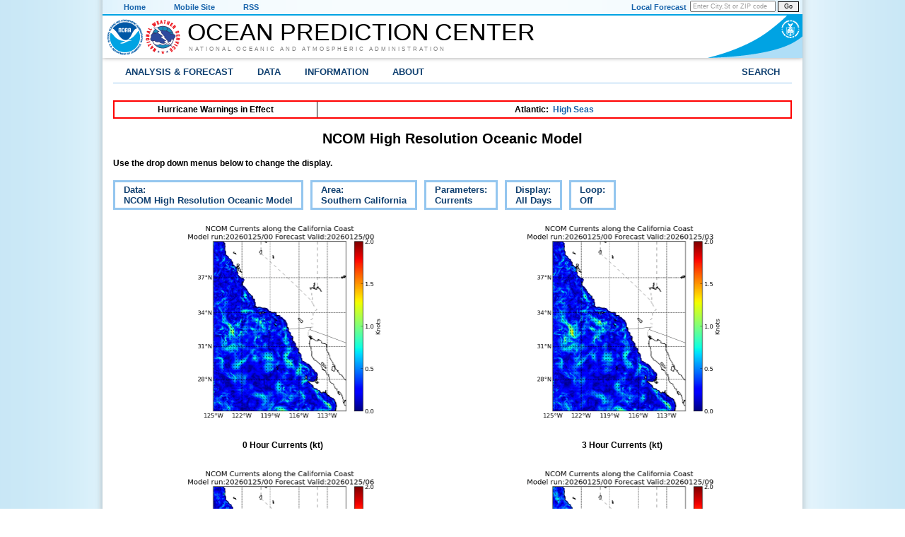

--- FILE ---
content_type: text/html; charset=UTF-8
request_url: https://ocean.weather.gov/Loops/ocean_guidance.php?model=NCOM&area=Socal&plot=currents&day=99&loop=0
body_size: 6570
content:
<!DOCTYPE HTML>
<html lang="en">
  <head>

    <title>NCOM High Resolution Oceanic Model</title><meta http-equiv="Content-Type" content="text/html;charset=utf-8"><link href="/templates/css/opc.css" rel="stylesheet" type="text/css"><link href="/templates/css/images/favicon.ico" rel="icon" type="image/ico"><!-- Google tag (gtag.js) -->
<script async src="https://www.googletagmanager.com/gtag/js?id=G-Z16Z5313DW"></script>
<script>
  window.dataLayer = window.dataLayer || [];
  function gtag(){dataLayer.push(arguments);}
  gtag('js', new Date());

  gtag('config', 'G-Z16Z5313DW');
</script>
<script src="//dap.digitalgov.gov/Universal-Federated-Analytics-Min.js?agency=DOC&amp;subagency=NOAA" id="_fed_an_ua_tag"></script></head><!-- [html-validate-disable close-order] -->
<!-- [html-validate-disable close-order] -->
  <body>

  <div class="body-div-main">
<!-- link to id="contents", but that isn't used anywhere. Comment out.
  <div class="skipheader">
     /</!/-/-<a href="#contents"><img height="1" alt="Skip Navigation Links" src="/templates/css/images/skipgraphic.gif" width="1" ></a>/-/-/>
     <a href="#contents"></a>
  </div>
-->
<!-- Top Menu Navigation Section -->
    <div class="altformatcenter">
      <div class="altformatcontent">
        <div class="altformat">
          <div class="format-type">
            <a href="/index.php">Home</a>
          </div>
          <div class="format-type">
            <a href="/mobile">Mobile Site</a>
          </div>
          <div class="format-type">
            <a href="/aboutrss.php">RSS</a>
          </div>
          <div class="local-forecast">
            <form class="local-forecast-form" name="getForecast" id="getForecast" action="https://forecast.weather.gov/zipcity.php" method="get">
              <input id="inputstring" name="inputstring" type="text" size="8" value="Enter City,St or ZIP code" onclick="this.value=''">
            </form>
            <button name="btnSearch" id="btnSearch" form="getForecast" type="submit">Go</button>
          </div>
          <div class="forecast-description">
            <a href="https://www.weather.gov">Local Forecast</a>
          </div>
        </div>
      </div>
    </div>

    <!-- Header Section -->
    <div class="header">
      <div class="header-content">
        <a href="https://www.noaa.gov/" class="header-noaa-icon"><img src="/templates/css/images/header-noaa.png" alt="NOAA"></a>
        <a href="https://www.weather.gov" class="header-nws-icon"><img src="/templates/css/images/header-nws.png" alt="NOAA"></a>
        <a href="https://www.commerce.gov/" class="header-doc"><img src="/templates/css/images/header_doc.png" alt="United States Department of Commerce"></a>
        <div class="header-center-text"><a class="header-center-text" href="/index.php">Ocean Prediction Center</a></div>
        <div class="header-noaa-text"><a class="header-noaa-text" href="https://www.noaa.gov/">National Oceanic and Atmospheric Administration</a></div>
      </div>
    </div>
    <div class="header-shadow"><div class="header-shadow-content"></div></div>

    <div class="center">
      <div class="content">

<!-- Top Menu Content -->
        <div class="topnav">
          <ul id="topnav">

    <!-- Marine -->
            <li>
              <div  onclick="returnTrue" class="section-link">
                Analysis &amp; Forecast
                <!--<a href="/index.php">Analysis &amp; Forecast</a>-->
              </div>
               <div class="drop">
                <ul>
                  <li>Weather
                    <ul>
                      <li><a href="/AK_tab.php">Alaska/Arctic Products</a></li>
                      <li><a href="/Atl_tab.php">Atlantic Products</a></li>
                      <li><a href="/Pac_tab.php">Pacific Products</a></li>
                      <li><a href="/shtml/briefing.php">Briefing Pages</a></li>
                      <li><a href="/digital_forecasts.php">Digital Forecast Data</a></li>
                      <li><a href="/Loops/">Graphical Product Loops</a></li>
                      <li><a href="/marine_areas.php">Other NWS Marine Forecasts</a></li>
                      <li><a href="https://wwmiws.wmo.int/">Multinational Text Products</a></li>
                      <li><a href="/storm.php">Special Support</a></li>
                      <li><a href="/unified_analysis.php">Unified Surface Analysis</a></li>
                    </ul>
                  </li>
                  <li>Ocean
                    <ul>
                      <li><a href="/OceanProd.php">Ocean Products</a></li>
                    </ul>
                  </li>
                  <li>Ice &amp; Icebergs
                    <ul>
                      <li><a href="https://usicecenter.gov/Products">U.S. NIC Ice Products</a></li>
                      <li><a href="https://www.navcen.uscg.gov/?pageName=iipCharts&amp;Current">NAIS Iceberg Analysis</a></li>
                    </ul>
                  </li>
                  <li>Other Hazards
                    <ul>
                      <li><a href="/volcano/">Volcanic Ash Information</a></li>
                    </ul>
                  </li>
                </ul>
              </div>
            </li>

    <!-- Data Products -->
            <li>
              <div  onclick="returnTrue" class="section-link">
                <!--<a href="/data.php">Data</a>-->
                Data
              </div>
              <div class="drop">
                <ul>
                  <li>Digital Forecasts
                    <ul>
                      <li><a href="/digital_forecasts.php">Digital Forecast Data</a></li>
                    </ul>
                  </li>
                  <li>Electronic Marine Charting (ECDIS)
                    <ul>
                      <li><a href="/S-41X/index.php">Adding Weather to ECDIS: The S-41X Standard</a></li>
                    </ul>
                  </li>
                  <li>Environmental
                    <ul>
                      <li><a href="/Loops/SeaNettles/index.php">Sea Nettles (jellyfish)</a></li>
                    </ul>
                  </li>
                  <li>Freezing Spray
                    <ul>
                      <li><a href="/freezingSpray/">Freezing Spray Guidance</a></li>
                    </ul>
                  </li>
                  <li>GIS
                    <ul>
                      <li><a href="https://viewer.weather.noaa.gov/marine">NWS GIS Viewer</a></li>
                      <li><a href="/gis/index.php">OPC GIS Data</a></li>
                    </ul>
                  </li>
                  <li>Observations
                    <ul>
                      <li><a href="/sst/newSST/GOES_SST.php">GOES SST Imagery</a></li>
                      <li ><a href="/gridded_wind_vectors.php">Gridded ASCAT Scatterometer Winds</a></li>
                      <li><a href="/lightning/index.php?loop=Off">Lightning Strike Density</a></li>
                      <li><a href="/shtml/satellite_imagery.php">Satellite Imagery</a></li>
                    </ul>
                  </li>
                  <li>Ocean
                    <ul>
                     <li><a href="/Current_fcasts.php">Global Ocean Model Currents</a></li>
                     <li><a href="/SST_fcasts.php">Global Ocean Model Sea Surface Temperatures</a></li>
                     <li><a href="/gulf_stream_text.php">Gulf Stream ASCII Data</a></li>
                    </ul>
                  </li>
                  <li>Past Weather
                    <ul>
                      <li><a href="/climo/monthly.php">Hurricane Force Low Climatology</a></li>
                      <li><a href="/past_products.php">Product Archives</a></li>
                    </ul>
                  </li>
                  <li>Probabilistic Guidance
                    <ul>
                      <li><a href="/prob_guidance.php?model=gwes">Wave Height_Probabilities</a></li>
                      <li><a href="/windprob.php">Wind Speed_Probabilities</a></li>
                      <li><a href="/week2/">Week-2 Marine Hazards Outlook</a></li>
                    </ul>
                  </li>
                </ul>
              </div>
            </li>

    <!-- Information -->
            <li>
              <div  onclick="returnTrue" class="section-link">
                <!--<a href="/opc_overview.php">Information</a>-->
                Information
              </div>
              <div class="drop">
                <ul>
                  <li>Product Information
                    <ul>
                      <li><a href="/basemaps/A_basemap.php">Base Maps - Atlantic</a></li>
                      <li><a href="/basemaps/P_basemap.php">Base Maps - Pacific</a></li>
                      <li><a href="/marine_weather_sites.php">Marine Weather Sites</a></li>
                      <li><a href="/product_guides.php">Product Guides</a></li>
                      <li><a href="/quality_control.php">Quality Control</a></li>
                      <li><a href="/user_training.php">User Training</a></li>
                    </ul>
                  </li>
                  <li>Receiving Products
                    <ul>
                      <li><a href="/digital_forecasts.php">Digital Forecast Data</a></li>
                      <li><a href="/ftpmail.php">FTPMail: Products via Email</a></li>
                      <li><a href="/mobile">Mobile Web Products</a></li>
                      <li><a href="/fax_schedules.php">Radiofax Schedules</a></li>
                      <li><a href="https://www.weather.gov/marine/forecast">Text Broadcast Schedules</a></li>
                    </ul>
                  </li>
                </ul>
              </div>
            </li>

    <!-- About OPC -->
            <li>
              <div  onclick="returnTrue" class="section-link">
                About
              </div>
              <div class="drop">
                <ul>
                  <li>About OPC
                    <ul>
                      <li><a href="https://storymaps.arcgis.com/stories/5a69e5ff7fe140399dde71bf0384000e">About Us - A Story Map Overview of OPC</a></li>
                      <li><a href="/Accomplishments.php">Accomplishments</a></li>
                      <li><a href="/contact/index.php">Contact OPC</a></li>
                      <li><a href="/opc_overview.php">General Overview</a></li>
                      <li><a href="/OPC_Flyer.pdf">Informational Flyer (pdf)</a></li>
                      <li><a href="/OPC_Pamphlet.pdf">Informational Pamphlet (pdf)</a></li>
                      <li><a href="/publications.php">Publications</a></li>
                      <li><a href="/OPC_Tour/index.php">Virtual Tour</a></li>
                    </ul>
                  </li>
                  <li>Social Media
                    <ul>
                      <li><a href="https://www.facebook.com/NWSOPC">Facebook</a></li>
                      <li><a href="https://x.com/NWSOPC">X</a></li>
                    </ul>
                  </li>
                </ul>
              </div>
            </li>

    <!-- Gov Search -->
            <li class="right-menu">
              <div onclick="returnTrue" class="section-link">
                Search
                <!--<a href="https://www.weather.gov/search">Search</a>-->
              </div>
              <div class="dropsearch">
                <div class="site-search">
                  <form id="usa-gov-search" method="get" action="https://search.usa.gov/search" class="no-top-bottom-margin">
                    <input type="hidden" name="v:project" value="firstgov">
                    <label for="query">Search For</label>
                    <input type="text" name="query" id="query" size="12">
                    <p>
                      <input type="radio" name="affiliate" checked value="nws.noaa.gov" id="nws">
                      <label for="nws" class="search-scope">NWS</label>
                      <input type="radio" name="affiliate" value="noaa.gov" id="noaa">
                      <label for="noaa" class="search-scope">All NOAA</label>
                    </p>
                  </form>
                  </div>
                  <div class="site-search-button">
                  <button form="usa-gov-search" type="submit">Go</button>
                </div>
              </div>
            </li>

          </ul><!-- End of top nav ul -->
        </div><!-- End of topnav content div -->

        <!-- This notice appears on all pages via the include file -->
<!-- Include any scripts here. 

        <script src="https://www.weather.gov/source/nws/govshutdown.js" defer></script>

-->
<!--
	<table class="table-notice">
        <tbody>
        <tr><td>
         <div class="reg"><b>
Include text here                
         </b>
        </div>
        </td></tr>
        </table>
        <br><br>
-->

 

<!-- Warning Table -->
<br>

<table class="fax_table" style="width:100%; border:2px solid red; text-align: center; font-weight:bold;">
<tr><td style="width:30%">Hurricane Warnings in Effect<br></td><td>Atlantic:&nbsp; <a href="/shtml/NFDHSFAT1.php">High Seas</a></td></tr>
</table>

<h2 style="width: 100%; text-align: center;">NCOM High Resolution Oceanic Model</h2>


<!-- NOTE: Code changes for the JSANI settings below this line should not be needed -->
<script type="text/javascript" src="/common/jquery.min.js"></script>
<script type="text/javascript" src="/common/jsani2/jquery-ui.min.js"></script>
<link type="text/css" href="/common/jsani2/jquery-ui.min.css" rel="stylesheet">

<!-- for progress bar -->
<link rel="stylesheet" type="text/css" href="/common/jsani2/lib/jquery-ui-1.11.2/jquery-ui.theme.min.css">

<script type="text/javascript" src="/common/jsani2/jquery.jsani.min.js"></script>
<link href="/common/jsani2/jquery.jsani.min.css" rel="stylesheet" type="text/css">

<script type="text/javascript">
  $(document).ready(function () {
    var animation_1 = $("#animation_1").jsani({
      //baseDir: './images',

      //imageSrcs: ['image0.jpg', 'image1.jpg', 'image2.jpg'],
      imageSrcs: ['NCOM/currents/Ncomcurrents_Socal_f000.png','NCOM/currents/Ncomcurrents_Socal_f003.png','NCOM/currents/Ncomcurrents_Socal_f006.png','NCOM/currents/Ncomcurrents_Socal_f009.png','NCOM/currents/Ncomcurrents_Socal_f012.png','NCOM/currents/Ncomcurrents_Socal_f015.png','NCOM/currents/Ncomcurrents_Socal_f018.png','NCOM/currents/Ncomcurrents_Socal_f021.png','NCOM/currents/Ncomcurrents_Socal_f024.png','NCOM/currents/Ncomcurrents_Socal_f027.png','NCOM/currents/Ncomcurrents_Socal_f030.png','NCOM/currents/Ncomcurrents_Socal_f033.png','NCOM/currents/Ncomcurrents_Socal_f036.png','NCOM/currents/Ncomcurrents_Socal_f039.png','NCOM/currents/Ncomcurrents_Socal_f042.png','NCOM/currents/Ncomcurrents_Socal_f045.png','NCOM/currents/Ncomcurrents_Socal_f048.png','NCOM/currents/Ncomcurrents_Socal_f051.png','NCOM/currents/Ncomcurrents_Socal_f054.png','NCOM/currents/Ncomcurrents_Socal_f057.png','NCOM/currents/Ncomcurrents_Socal_f060.png','NCOM/currents/Ncomcurrents_Socal_f063.png','NCOM/currents/Ncomcurrents_Socal_f066.png','NCOM/currents/Ncomcurrents_Socal_f069.png','NCOM/currents/Ncomcurrents_Socal_f072.png','NCOM/currents/Ncomcurrents_Socal_f075.png','NCOM/currents/Ncomcurrents_Socal_f078.png','NCOM/currents/Ncomcurrents_Socal_f081.png','NCOM/currents/Ncomcurrents_Socal_f084.png','NCOM/currents/Ncomcurrents_Socal_f087.png','NCOM/currents/Ncomcurrents_Socal_f090.png','NCOM/currents/Ncomcurrents_Socal_f093.png','NCOM/currents/Ncomcurrents_Socal_f096.png'],

      //aniWidth: 500,
      //aniHeight: 500,
      aniWidth: 625,
aniHeight: 630,

      initdwell: 200,
      controls: ['firstframe', 'previous', 'stopplay', 'next', 'lastframe', 'slow', 'fast', 'zoom'],
      last_frame_pause: 8,
      first_frame_pause: 3,
      //frame_pause: '0:5, 3:6'
    });
  });
</script>

<!--Start of individual page content-->
<!-- PHP routine to dynamically create images or loop animation -->
<p class="std">Use the drop down menus below to change the display.</p><div class="loopnav">
<ul id="loopnav">
<li onClick="returnTrue">Data:<br>NCOM High Resolution Oceanic Model
    <div class="drop wide">
<ul>
      <li><a href="https://ocean.weather.gov/Loops/ocean_guidance.php?model=GOES&amp;area=Socal&amp;plot=currents&amp;day=99&amp;loop=0">GOES Satellite-Derived Sea Surface Temperatures</a></li>
      <li><a href="https://ocean.weather.gov/Loops/ocean_guidance.php?model=Global_RTOFS&amp;area=Socal&amp;plot=currents&amp;day=99&amp;loop=0">Global RTOFS High Resolution Oceanic Model</a></li>
      <li>NCOM High Resolution Oceanic Model</li>
    </ul>
    </div>
  </li>
<li onClick="returnTrue">Area:<br>Southern California
    <div class="drop">
<ul>
      <li>Southern California</li>
      <li><a href="https://ocean.weather.gov/Loops/ocean_guidance.php?model=NCOM&amp;area=UseastNE&amp;plot=currents&amp;day=99&amp;loop=0">Mid-Atlantic</a></li>
      <li><a href="https://ocean.weather.gov/Loops/ocean_guidance.php?model=NCOM&amp;area=UseastMid&amp;plot=currents&amp;day=99&amp;loop=0">Southeast</a></li>
      <li><a href="https://ocean.weather.gov/Loops/ocean_guidance.php?model=NCOM&amp;area=UseastSouth&amp;plot=currents&amp;day=99&amp;loop=0">Atlantic Florida and Bahamas</a></li>
      <li><a href="https://ocean.weather.gov/Loops/ocean_guidance.php?model=NCOM&amp;area=Useast&amp;plot=currents&amp;day=99&amp;loop=0">Gulf Stream</a></li>
      <li><a href="https://ocean.weather.gov/Loops/ocean_guidance.php?model=NCOM&amp;area=GAmrHR&amp;plot=currents&amp;day=99&amp;loop=0">Gulf of America</a></li>
      <li><a href="https://ocean.weather.gov/Loops/ocean_guidance.php?model=NCOM&amp;area=Haw&amp;plot=currents&amp;day=99&amp;loop=0">Hawaii</a></li>
    </ul>
    </div>
  </li>
<li onClick="returnTrue">Parameters:<br>Currents
    <div class="drop">
<ul>
      <li><a href="https://ocean.weather.gov/Loops/ocean_guidance.php?model=NCOM&amp;area=Socal&amp;plot=sst&amp;day=99&amp;loop=0">Sea Surface Temperature</a></li>
      <li>Currents</li>
    </ul>
    </div>
  </li>
  <li onClick="returnTrue">Display:<br>All Days
    <div class="drop wide">
<ul>
      <li>All Days: Hours 0 to 96</li>
      <li><a href="https://ocean.weather.gov/Loops/ocean_guidance.php?model=NCOM&amp;area=Socal&amp;plot=currents&amp;day=1&amp;loop=0">Day 1: Hours 0 to 21</a></li>
      <li><a href="https://ocean.weather.gov/Loops/ocean_guidance.php?model=NCOM&amp;area=Socal&amp;plot=currents&amp;day=2&amp;loop=0">Day 2: Hours 24 to 45</a></li>
      <li><a href="https://ocean.weather.gov/Loops/ocean_guidance.php?model=NCOM&amp;area=Socal&amp;plot=currents&amp;day=3&amp;loop=0">Day 3: Hours 48 to 69</a></li>
      <li><a href="https://ocean.weather.gov/Loops/ocean_guidance.php?model=NCOM&amp;area=Socal&amp;plot=currents&amp;day=4&amp;loop=0">Day 4: Hours 72 to 93</a></li>
      <li><a href="https://ocean.weather.gov/Loops/ocean_guidance.php?model=NCOM&amp;area=Socal&amp;plot=currents&amp;day=5&amp;loop=0">Day 5: Hours 96 to 96</a></li>
    </ul>
    </div>
  </li>
  <li onClick="returnTrue">Loop:<br>Off
    <div class="drop narrow">
<ul>
      <li><a href="https://ocean.weather.gov/Loops/ocean_guidance.php?model=NCOM&amp;area=Socal&amp;plot=currents&amp;day=99&amp;loop=1">On</a></li>
      <li>Off</li>
    </ul>
    </div>
  </li>
</ul>
</div><br><br><table class="center table0 std" style="text-align: center;">
<tbody>
<tr>
 <td><a href="NCOM/currents/Ncomcurrents_Socal_f000.png"><img src="NCOM/currents/Ncomcurrents_Socal_f000.png" width="312.5" alt="NCOM 0 Hour Currents image (kt)"></a></td>
 <td><a href="NCOM/currents/Ncomcurrents_Socal_f003.png"><img src="NCOM/currents/Ncomcurrents_Socal_f003.png" width="312.5" alt="NCOM 3 Hour Currents image (kt)"></a></td>
</tr>
<tr>
 <td><b>0 Hour Currents (kt)<br><br></b></td>
 <td><b>3 Hour Currents (kt)<br><br></b></td>
</tr>
<tr>
 <td><a href="NCOM/currents/Ncomcurrents_Socal_f006.png"><img src="NCOM/currents/Ncomcurrents_Socal_f006.png" width="312.5" alt="NCOM 6 Hour Currents image (kt)"></a></td>
 <td><a href="NCOM/currents/Ncomcurrents_Socal_f009.png"><img src="NCOM/currents/Ncomcurrents_Socal_f009.png" width="312.5" alt="NCOM 9 Hour Currents image (kt)"></a></td>
</tr>
<tr>
 <td><b>6 Hour Currents (kt)<br><br></b></td>
 <td><b>9 Hour Currents (kt)<br><br></b></td>
</tr>
<tr>
 <td><a href="NCOM/currents/Ncomcurrents_Socal_f012.png"><img src="NCOM/currents/Ncomcurrents_Socal_f012.png" width="312.5" alt="NCOM 12 Hour Currents image (kt)"></a></td>
 <td><a href="NCOM/currents/Ncomcurrents_Socal_f015.png"><img src="NCOM/currents/Ncomcurrents_Socal_f015.png" width="312.5" alt="NCOM 15 Hour Currents image (kt)"></a></td>
</tr>
<tr>
 <td><b>12 Hour Currents (kt)<br><br></b></td>
 <td><b>15 Hour Currents (kt)<br><br></b></td>
</tr>
<tr>
 <td><a href="NCOM/currents/Ncomcurrents_Socal_f018.png"><img src="NCOM/currents/Ncomcurrents_Socal_f018.png" width="312.5" alt="NCOM 18 Hour Currents image (kt)"></a></td>
 <td><a href="NCOM/currents/Ncomcurrents_Socal_f021.png"><img src="NCOM/currents/Ncomcurrents_Socal_f021.png" width="312.5" alt="NCOM 21 Hour Currents image (kt)"></a></td>
</tr>
<tr>
 <td><b>18 Hour Currents (kt)<br><br></b></td>
 <td><b>21 Hour Currents (kt)<br><br></b></td>
</tr>
<tr>
 <td><a href="NCOM/currents/Ncomcurrents_Socal_f024.png"><img src="NCOM/currents/Ncomcurrents_Socal_f024.png" width="312.5" alt="NCOM 24 Hour Currents image (kt)"></a></td>
 <td><a href="NCOM/currents/Ncomcurrents_Socal_f027.png"><img src="NCOM/currents/Ncomcurrents_Socal_f027.png" width="312.5" alt="NCOM 27 Hour Currents image (kt)"></a></td>
</tr>
<tr>
 <td><b>24 Hour Currents (kt)<br><br></b></td>
 <td><b>27 Hour Currents (kt)<br><br></b></td>
</tr>
<tr>
 <td><a href="NCOM/currents/Ncomcurrents_Socal_f030.png"><img src="NCOM/currents/Ncomcurrents_Socal_f030.png" width="312.5" alt="NCOM 30 Hour Currents image (kt)"></a></td>
 <td><a href="NCOM/currents/Ncomcurrents_Socal_f033.png"><img src="NCOM/currents/Ncomcurrents_Socal_f033.png" width="312.5" alt="NCOM 33 Hour Currents image (kt)"></a></td>
</tr>
<tr>
 <td><b>30 Hour Currents (kt)<br><br></b></td>
 <td><b>33 Hour Currents (kt)<br><br></b></td>
</tr>
<tr>
 <td><a href="NCOM/currents/Ncomcurrents_Socal_f036.png"><img src="NCOM/currents/Ncomcurrents_Socal_f036.png" width="312.5" alt="NCOM 36 Hour Currents image (kt)"></a></td>
 <td><a href="NCOM/currents/Ncomcurrents_Socal_f039.png"><img src="NCOM/currents/Ncomcurrents_Socal_f039.png" width="312.5" alt="NCOM 39 Hour Currents image (kt)"></a></td>
</tr>
<tr>
 <td><b>36 Hour Currents (kt)<br><br></b></td>
 <td><b>39 Hour Currents (kt)<br><br></b></td>
</tr>
<tr>
 <td><a href="NCOM/currents/Ncomcurrents_Socal_f042.png"><img src="NCOM/currents/Ncomcurrents_Socal_f042.png" width="312.5" alt="NCOM 42 Hour Currents image (kt)"></a></td>
 <td><a href="NCOM/currents/Ncomcurrents_Socal_f045.png"><img src="NCOM/currents/Ncomcurrents_Socal_f045.png" width="312.5" alt="NCOM 45 Hour Currents image (kt)"></a></td>
</tr>
<tr>
 <td><b>42 Hour Currents (kt)<br><br></b></td>
 <td><b>45 Hour Currents (kt)<br><br></b></td>
</tr>
<tr>
 <td><a href="NCOM/currents/Ncomcurrents_Socal_f048.png"><img src="NCOM/currents/Ncomcurrents_Socal_f048.png" width="312.5" alt="NCOM 48 Hour Currents image (kt)"></a></td>
 <td><a href="NCOM/currents/Ncomcurrents_Socal_f051.png"><img src="NCOM/currents/Ncomcurrents_Socal_f051.png" width="312.5" alt="NCOM 51 Hour Currents image (kt)"></a></td>
</tr>
<tr>
 <td><b>48 Hour Currents (kt)<br><br></b></td>
 <td><b>51 Hour Currents (kt)<br><br></b></td>
</tr>
<tr>
 <td><a href="NCOM/currents/Ncomcurrents_Socal_f054.png"><img src="NCOM/currents/Ncomcurrents_Socal_f054.png" width="312.5" alt="NCOM 54 Hour Currents image (kt)"></a></td>
 <td><a href="NCOM/currents/Ncomcurrents_Socal_f057.png"><img src="NCOM/currents/Ncomcurrents_Socal_f057.png" width="312.5" alt="NCOM 57 Hour Currents image (kt)"></a></td>
</tr>
<tr>
 <td><b>54 Hour Currents (kt)<br><br></b></td>
 <td><b>57 Hour Currents (kt)<br><br></b></td>
</tr>
<tr>
 <td><a href="NCOM/currents/Ncomcurrents_Socal_f060.png"><img src="NCOM/currents/Ncomcurrents_Socal_f060.png" width="312.5" alt="NCOM 60 Hour Currents image (kt)"></a></td>
 <td><a href="NCOM/currents/Ncomcurrents_Socal_f063.png"><img src="NCOM/currents/Ncomcurrents_Socal_f063.png" width="312.5" alt="NCOM 63 Hour Currents image (kt)"></a></td>
</tr>
<tr>
 <td><b>60 Hour Currents (kt)<br><br></b></td>
 <td><b>63 Hour Currents (kt)<br><br></b></td>
</tr>
<tr>
 <td><a href="NCOM/currents/Ncomcurrents_Socal_f066.png"><img src="NCOM/currents/Ncomcurrents_Socal_f066.png" width="312.5" alt="NCOM 66 Hour Currents image (kt)"></a></td>
 <td><a href="NCOM/currents/Ncomcurrents_Socal_f069.png"><img src="NCOM/currents/Ncomcurrents_Socal_f069.png" width="312.5" alt="NCOM 69 Hour Currents image (kt)"></a></td>
</tr>
<tr>
 <td><b>66 Hour Currents (kt)<br><br></b></td>
 <td><b>69 Hour Currents (kt)<br><br></b></td>
</tr>
<tr>
 <td><a href="NCOM/currents/Ncomcurrents_Socal_f072.png"><img src="NCOM/currents/Ncomcurrents_Socal_f072.png" width="312.5" alt="NCOM 72 Hour Currents image (kt)"></a></td>
 <td><a href="NCOM/currents/Ncomcurrents_Socal_f075.png"><img src="NCOM/currents/Ncomcurrents_Socal_f075.png" width="312.5" alt="NCOM 75 Hour Currents image (kt)"></a></td>
</tr>
<tr>
 <td><b>72 Hour Currents (kt)<br><br></b></td>
 <td><b>75 Hour Currents (kt)<br><br></b></td>
</tr>
<tr>
 <td><a href="NCOM/currents/Ncomcurrents_Socal_f078.png"><img src="NCOM/currents/Ncomcurrents_Socal_f078.png" width="312.5" alt="NCOM 78 Hour Currents image (kt)"></a></td>
 <td><a href="NCOM/currents/Ncomcurrents_Socal_f081.png"><img src="NCOM/currents/Ncomcurrents_Socal_f081.png" width="312.5" alt="NCOM 81 Hour Currents image (kt)"></a></td>
</tr>
<tr>
 <td><b>78 Hour Currents (kt)<br><br></b></td>
 <td><b>81 Hour Currents (kt)<br><br></b></td>
</tr>
<tr>
 <td><a href="NCOM/currents/Ncomcurrents_Socal_f084.png"><img src="NCOM/currents/Ncomcurrents_Socal_f084.png" width="312.5" alt="NCOM 84 Hour Currents image (kt)"></a></td>
 <td><a href="NCOM/currents/Ncomcurrents_Socal_f087.png"><img src="NCOM/currents/Ncomcurrents_Socal_f087.png" width="312.5" alt="NCOM 87 Hour Currents image (kt)"></a></td>
</tr>
<tr>
 <td><b>84 Hour Currents (kt)<br><br></b></td>
 <td><b>87 Hour Currents (kt)<br><br></b></td>
</tr>
<tr>
 <td><a href="NCOM/currents/Ncomcurrents_Socal_f090.png"><img src="NCOM/currents/Ncomcurrents_Socal_f090.png" width="312.5" alt="NCOM 90 Hour Currents image (kt)"></a></td>
 <td><a href="NCOM/currents/Ncomcurrents_Socal_f093.png"><img src="NCOM/currents/Ncomcurrents_Socal_f093.png" width="312.5" alt="NCOM 93 Hour Currents image (kt)"></a></td>
</tr>
<tr>
 <td><b>90 Hour Currents (kt)<br><br></b></td>
 <td><b>93 Hour Currents (kt)<br><br></b></td>
</tr>
<tr>
 <td><a href="NCOM/currents/Ncomcurrents_Socal_f096.png"><img src="NCOM/currents/Ncomcurrents_Socal_f096.png" width="312.5" alt="NCOM 96 Hour Currents image (kt)"></a></td>
 <td></td>
</tr>
<tr>
 <td><b>96 Hour Currents (kt)<br><br></b></td>
 <td></td>
</tr>
</tbody>
</table>

<br><br>

<!--End of individual page content-->

<!-- Begin footer_opc_content1.html -->
<!-- [html-validate-disable close-order] -->
<br><br>
        </div><!-- End of content div -->
    </div><!-- End of center div -->
    <div class="footer">
        <div class="footer-content">
            <!-- begin print time of page being loaded -->
            <div class="footer-time">
    <!-- script for local timezone -->
    <!-- https://www.webdevelopersnotes.com/tips/html/finding_the_number_of_seconds_and_milliseconds.php3 -->
    <!-- Print "Page Loaded at GMT and Local time -->
            <script src="/common/local_and_utc_time.js" defer></script>
            <p id="timeStamp"></p>
            </div>
            <div class="footer-time">
            <!-- end print time of page being loaded -->

            <div class="footer-column">
            <a class="footer-column-head" href="https://www.weather.gov/current">Current Conditions</a><br>
            <a href="https://www.ndbc.noaa.gov">Marine &amp; Buoy Reports</a><br>
            <a href="https://tidesandcurrents.noaa.gov/">Tides Online</a><br>
            <a href="https://www.weather.gov/forecastmaps">Surface Weather</a><br>
            <a href="https://www.goes.noaa.gov">Satellite</a><br>
            <a href="https://radar.weather.gov/">Radar</a><br>
            <a href="https://www.weather.gov/bgm/productUpperAir">Upper Air</a><br>
            </div>
            <div class="footer-column">
            <a class="footer-column-head" href="https://www.weather.gov/marine">Marine Forecasts</a><br>
            <a href="/marine_areas.php">Offshore &amp; High Seas</a><br>
            <a href="https://www.nhc.noaa.gov/marine">Tropical Marine</a><br>
            <a href="/opc_gridded_marine.php">Gridded Marine</a><br>
            </div>
            <div class="footer-column">
            <a class="footer-column-head" href="https://www.weather.gov/marine">Marine Resources</a><br>
            <a href="https://www.vos.noaa.gov/">Voluntary Observing Ships</a><br>
            <a href="https://usicecenter.gov/">U.S. National Ice Center</a><br>
            </div>
            <div class="footer-column">
            <a class="footer-column-head" href="https://www.weather.gov/news">News &amp; Information</a><br>
            <a href="https://www.weather.gov/notification/">NWS Service Changes</a><br>
            <a href="https://www.weather.gov/news">NWS News</a><br>
            </div>
            <div class="footer-column">
            <a class="footer-column-head">OPC Social Media</a><br>
            <a href="https://www.facebook.com/NWSOPC"><img src="/templates/css/images/f_logo.png" alt="Follow the Ocean Prediction Center on Facebook" width="15" height="15" class="footer-socal-logos">&nbsp; Facebook</a><br>
            <a href="https://x.com/NWSOPC"><img src="/templates/css/images/x_logo.png" alt="Follow the Ocean Prediction Center on X" height="15" width="15" class="footer-socal-logos">&nbsp; X</a><br>
            </div>
        </div>
    </div>

<!-- legal footer area -->
    <div class="footer-legal">
        <div class="footer-legal-content">
            <div class="footer-legal-gov">
                <p>
                    <a href="https://www.usa.gov"><img src="/templates/css/images/usa_gov.png" alt="usa.gov" width="110" height="30"></a>
                </p>
            </div>
            <div class="footer-legal-column">
                <p>
                    <a href="https://www.commerce.gov/">US Department of Commerce</a><br>
                    <a href="https://www.noaa.gov/">National Oceanic and Atmospheric Administration</a><br>
                    <a href="https://www.weather.gov">National Weather Service</a><br>
                    <a href="https://www.weather.gov/ncep/">National Centers for Environmental Prediction</a><br>
                    <a href="/index.php">Ocean Prediction Center</a><br>
                    NOAA Center for Weather and Climate Prediction (NCWCP)<br>
                    5830 University Research Court<br>
                    College Park, Maryland 20740-3818<br><br>
                    Phone: 301-683-1520<br>
                    Fax: 301-683-1501 (SDM), 301-683-1545 (back office-administrative)<br>
                    <a href="/contact/index.php">OPC Email Feedback</a><br><br>
                </p>
                <!-- End footer_opc_content1.html -->

                <p>Page last modified:&nbsp;&nbsp;Wednesday, October 1, 2025 13:20:33 UTC</p>
<p>Hosted from NOAA's NCWCP in College Park, MD</p>
            </div> <!-- End footer-legal-column-->
            <div class="footer-legal-column2">
                <p>
                    <a href="https://www.weather.gov/disclaimer">Disclaimer</a><br>
                    <a href="https://www.noaa.gov/organization/information-technology/policy-oversight/information-quality">Information Quality</a><br>
                    <a href="https://www.weather.gov/help">Help</a><br>
                    <a href="https://www.weather.gov/glossary">Glossary</a><br>
                    <a href="https://www.weather.gov/privacy">Privacy Policy</a><br>
                    <a href="https://www.noaa.gov/information-technology/foia">Freedom of Information Act (FOIA)</a><br>
                    <a href="https://www.weather.gov/about">About Us</a><br>
                    <a href="https://www.weather.gov/careers">Career Opportunities</a>
                </p>
            </div>
          </div><!-- end of <div class="footer-legal-content"> -->
        </div><!-- end of <div class="footer-legal"> -->
    <div id="wrap"></div>
    </div><!-- End of body div, width 990px -->
  </body>
</html>

<!-- End footer_opc_content2.html -->


--- FILE ---
content_type: application/javascript
request_url: https://ocean.weather.gov/common/jsani2/jquery.jsani.min.js
body_size: 23556
content:
var _JSANI_BASE={options:{baseDir:null,imageSrcs:null,aniWidth:null,aniHeight:null,resizeImagesToFit:true,controls:["stopplay"],maxdwell:1400,mindwell:80,initdwell:160,nsteps:25,first_frame_pause:1,last_frame_pause:1,frame_pause:null,fitContainer:false},_create:function(){this.animIsStopped=false;this.animIsLooping=true;this.animIsZoomed=false;this.zoomLevel=1;this.zoomFactor=1.25;this.frameIndex=0;this.direction="forward";this.imageFrames=[];this.frameLabels=[];this.nImagesLoaded=0;this.imgWidth=null;this.imgHeight=null;this.frameWidth=null;this.frameHeight=null;this.initFrameWidth=null;this.initFrameHeight=null;this.framePosition={x:null,y:null};this.defaultControlsLocation="top";this.frameDwell=null;this.frameDwellPause=[];this.frameDwellPauseCounter=[];this.dwellStepRate=null;this.intervalID=null;this.frameIsBeingDrawn=false;this.progressbar=null;this.controlHeight=null;this.frameIndex--;this.element.addClass("jsani");this.element.removeClass("jsani-error-thrown");if(!this.isCanvasSupported()){this.element.addClass("jsani-error-thrown");this._printErrorMessage(this,'Your web browser does not support HTML5 Canvas.  You will need to use a newer, <a href="http://en.wikipedia.org/wiki/Canvas_element#Browser_support" target="_blank">HTML5 compliant browser</a> to view this animation.');return}var a=this._checkConfig(this.options);if(a!==true){this.element.addClass("jsani-error-thrown");this._printErrorMessage(this,a);return}var c=this._getImageSrcsAndLabels(this,this.options.imageSrcs);this.options.imageSrcs=c.imageSrcs;this.options.frameLabels=c.frameLabels;if(this._propExists(this.options.controls,"controlList","zoom","showzoomHelp")){this.options.showzoomHelp=this.options.controls.controlList.zoom.showzoomHelp}this._createAnimContainer();this._disableTextSelect(this.element);var b=this;b._on(b.element,{jsaniimagespreloaded:function(){b._startAnim()}});this._preloadImages(this)},_getImageSrcsAndLabels:function(k,b){var f=b.length!=0&&k._propExists(b,0)&&(b[0]!==null&&typeof b[0]==="object");var a={};if(f){var g=[];var j=[];for(var c=0;c<b.length;c++){g.push(b[c].img);j.push(b[c].label)}a={imageSrcs:g,frameLabels:j}}else{a.imageSrcs=b;if(k._propExists(k.options,"frameLabels")){a.frameLabels=k.options.frameLabels}else{var d=[];var h=a.imageSrcs.length;var e;for(var c=0;c<a.imageSrcs.length;c++){e=c+1;d.push(e+" / "+h)}a.frameLabels=d}}if(a.imageSrcs.length!=a.frameLabels.length){k._printErrorMessage(k,"ERROR: the number of frame labels does not match the number of images being animated")}return a},_checkConfig:function(a){if(a.imageSrcs==null||a.imageSrcs.length<=0){return"ERROR: no images were specified"}else{return true}},_createAnimContainer:function(){var a=this;if(!this.options.resizeImagesToFit){a._printErrorMessage(a,"ERROR: resizeImagesToFit option not implemented yet")}else{if(this.options.aniWidth!==null&&this.options.aniHeight!==null){this.element.width(this.options.aniWidth);this.element.height(this.options.aniHeight)}else{if(isNaN(this.element.width())||isNaN(this.element.height())){this.element.html("ERROR: invalid JSani container dimenions");return}this.options.aniWidth=this.element.width();this.options.aniHeight=this.element.height()}}this.options.controls=this._updateControlList(this.options.controls);var b=this._createControls(this.options.controls);this.controlHeight=b.height;this.options.aniHeight=this.options.aniHeight-this.controlHeight;if(b.location=="top"){this.element.append('<canvas width="'+this.options.aniWidth+'" height="'+this.options.aniHeight+'" class="jsaniCanvas"></canvas>')}else{this.element.prepend('<canvas width="'+this.options.aniWidth+'" height="'+this.options.aniHeight+'" class="jsaniCanvas"></canvas>')}this._bindEvent("jsaniimagespreloaded",function(c,e){a.setFrameSize();a.setFramePosition(a,"center","top")})},_preloadImages:function(a){a._imageProgressBar(a,"init",null);for(var b=0;b<a.options.imageSrcs.length;b++){a.imageFrames[b]=new Image();a.imageFrames[b].onload=function(){a.nImagesLoaded++;a._imageProgressBar(a,"update",a.nImagesLoaded);a.imgWidth=this.width;a.imgHeight=this.height;if(a.nImagesLoaded>=a.options.imageSrcs.length){a._trigger("imagespreloaded",null,{widget:a.element})}};var c=a.options.baseDir;c=(c==null)?"":$.trim(c);c=(c!="")?c+"/":"";a.imageFrames[b].src=c+a.options.imageSrcs[b]}},_imageProgressBar:function(b,d,c){if(d=="update"){b.progressbar.progressbar("value",c);return}b.element.find("canvas").eq(0).wrap('<div class="jsani-tmp-canvas-wrapper"></div>');b.element.find(".jsani-tmp-canvas-wrapper").eq(0).append('<div class="jsani-progressbar"><div class="jsani-progress-label">Loading...</div></div>');b.progressbar=b.element.find(".jsani-progressbar").eq(0);var a=b.element.find(".jsani-progress-label").eq(0);b.progressbar.progressbar({max:b.options.imageSrcs.length,value:0,change:function(){a.text(b.progressbar.progressbar("value")+" / "+b.options.imageSrcs.length+" preloaded")},complete:function(){b.progressbar.progressbar("destroy");b.progressbar.remove();b.element.find(".jsani-tmp-canvas-wrapper").find(">:first-child").unwrap()}});b._imageProgressBar(b,"update",0)},_startAnim:function(){var a=this;var b=$(this.element).children(".jsaniCanvas").get(0);this.ctx=b.getContext("2d");if(a.animIsStopped){a._drawFrame(a)}else{a._playAnimation(a)}var a=this;$(this.element).children(".jsaniCanvas").eq(0).bind("mouseup",function(c){a._zoomFrame(a,c)})},_drawFrame:function(a,c){c=typeof c!=="undefined"?c:null;if(a.frameIsBeingDrawn){return}var b;if(typeof c=="number"){b=parseInt(c,10)}else{if(c=="first"){b=0}else{if(c=="last"){b=a.imageFrames.length-1}else{if(c==null){if(a.frameDwellPauseCounter[a.frameIndex]>1){a.frameDwellPauseCounter[a.frameIndex]--;return}else{a.frameDwellPauseCounter[a.frameIndex]=a.frameDwellPause[a.frameIndex]}}if(a.animIsLooping){a.direction="forward"}else{if(a.frameIndex==a.imageFrames.length-1){a.direction="backward"}else{if(a.frameIndex==0){a.direction="forward"}}}if(c==null){c=a.direction}if(c=="redraw"){b=a.frameIndex}else{b=(c=="forward")?a.frameIndex+1:a.frameIndex-1;if(b>(a.imageFrames.length-1)){b=0}if(b<0){b=a.imageFrames.length-1}}}}}a.frameIsBeingDrawn=true;a.ctx.clearRect(0,0,100000,100000);a.ctx.drawImage(a.imageFrames[b],a.framePosition.x,a.framePosition.y,a.frameWidth,a.frameHeight);a._updateFrameLabel(a,b);a.frameIsBeingDrawn=false;a.frameIndex=b},_updateFrameLabel:function(a,b){if(!a._propExists(a.options.controls.controlList,"framelabel")){return}$(this.element).find(".jsani-frame-labels").children("li").hide();$(this.element).find(".jsani-frame-labels").children("li").filter('[value="'+b+'"]').show()},setFrameSize:function(d,a){d=typeof d!=="undefined"?d:null;a=typeof a!=="undefined"?a:null;if(d!==null&&a!==null){this.frameWidth=d;this.frameHeight=a;if(this.initFrameWidth==null){this.initFrameWidth=this.frameWidth;this.initFrameHeight=this.frameHeight}return}var f=this.options.aniWidth;var e=this.options.aniHeight;var b=this.imgWidth;var c=this.imgHeight;if(b>f){c=parseInt((c/b)*f,10);b=f}if(c>e){b=parseInt((b/c)*e,10);c=e}this.frameWidth=b;this.frameHeight=c;if(this.initFrameWidth==null){this.initFrameWidth=this.frameWidth;this.initFrameHeight=this.frameHeight}},setFramePosition:function(b,a,c){if(typeof a=="string"){switch(a){case"left":a=0;break;case"right":b._printErrorMessage(b,"ERROR: x == right not supported yet");a=0;break;case"center":if(b.frameWidth<b.options.aniWidth){a=(b.options.aniWidth-b.frameWidth)/2}else{a=0}break;default:a=0}}if(typeof c=="string"){switch(c){case"top":c=0;break;case"bottom":b._printErrorMessage(b,"ERROR: y == bottom not supported yet");break;case"center":b._printErrorMessage(b,"ERROR: y == center not supported yet");break;default:c=0}}b.framePosition.x=a;b.framePosition.y=c},getFramePosition:function(a,b){b=typeof b!=="undefined"?b:"both_x_and_y";if(b=="x"){return parseInt(a.framePosition.x,10)}else{if(b=="y"){return parseInt(a.framePosition.y,10)}else{return{x:parseInt(a.framePosition.x,10),y:parseInt(a.framePosition.y,10)}}}},_setDwellRate:function(b,f){if(f=="init"){b.frameDwell=b.options.initdwell;b.dwellStepRate=(b.options.maxdwell-b.options.mindwell)/b.options.nsteps;for(var d=0;d<b.imageFrames.length;d++){b.frameDwellPause[d]=1;b.frameDwellPauseCounter[d]=b.frameDwellPause[d]}if(b.options.frame_pause!=null&&typeof b.options.frame_pause=="string"){var g=b.options.frame_pause.split(/[ ]*,[ ]*/);var c=[];var h,a;for(var d=0;d<g.length;d++){c=g[d].split(":");h=parseInt(c[0],10);a=parseInt(c[1],10);b.frameDwellPause[h]=a;b.frameDwellPauseCounter[h]=b.frameDwellPause[h]}}b.frameDwellPause[0]=parseInt(b.options.first_frame_pause,10);b.frameDwellPauseCounter[0]=b.frameDwellPause[0];b.frameDwellPause[b.imageFrames.length-1]=parseInt(b.options.last_frame_pause,10);b.frameDwellPauseCounter[b.imageFrames.length-1]=b.frameDwellPause[b.imageFrames.length-1]}else{if(f=="faster"){var e=b.frameDwell-b.dwellStepRate;if(e<b.options.mindwell){e=b.options.mindwell}b.frameDwell=e}else{var e=b.frameDwell+b.dwellStepRate;if(e>b.options.maxdwell){e=b.options.maxdwell}b.frameDwell=e}}},_propExists:function(c){var a=Array.prototype.slice.call(arguments),c=a.shift();for(var b=0;b<a.length;b++){if(!c||!c.hasOwnProperty(a[b])){return false}c=c[a[b]]}return true},_bindEvent:function(b,c){var a={};a[b]=c;this._on(this.element,a)},_disableTextSelect:function(a){a.each(function(){$(this).css("MozUserSelect","none");$(this).bind("selectstart",function(){return false});$(this).mousedown(function(){return false})})},_printErrorMessage:function(a,b){a._stopAnimation(a);$(a.element).find(".jsani-error-message").remove();$(a.element).append('<div class="jsani-error-message">'+b+"</div>")},isCanvasSupported:function(){var a=document.createElement("canvas");return !!(a.getContext&&a.getContext("2d"))},resizeAnim:function(a,b){this._stopAnimation(this);this._setLabel(this,"stopplay","opposite_state");this.animIsZoomed=true;if(this.animIsZoomed){this.animIsZoomed=false;this._setLabel(this,"zoom","zoom");this._unzoom(this);this._closeZoomHelp(this)}else{this.animIsZoomed=true;this._setLabel(this,"zoom","resetzoom");this.setFramePosition(this,"center","top");this.dragAni.init(this)}this.initFrameWidth=null;this.options.aniWidth=a;this.options.aniHeight=b;this.element.width(this.options.aniWidth);this.element.height(this.options.aniHeight);this.options.aniHeight=this.options.aniHeight-this.controlHeight;this.ctx.canvas.width=this.options.aniWidth;this.ctx.canvas.height=this.options.aniHeight;this.element.find("canvas").eq(0).width(this.options.aniWidth);this.element.find("canvas").eq(0).height(this.options.aniHeight);this.setFrameSize();this.setFramePosition(this,"center","top");this._drawFrame(this,"redraw");this._playAnimation(this);this._setLabel(this,"stopplay","opposite_state")},getCookieValue:function(d){var c=document.cookie;var a=c.indexOf(" "+d+"=");if(a==-1){a=c.indexOf(d+"=")}if(a==-1){c=null}else{a=c.indexOf("=",a)+1;var b=c.indexOf(";",a);if(b==-1){b=c.length}c=unescape(c.substring(a,b))}return c},setCookie:function(g,f,b,c){f=escape(f);if(c==""){var e=5*12*30*24*60;var a=new Date();var d=new Date().getTime();a.setTime(d+(1000*60*e));c=a.toGMTString()}if(b!=""){b=";Path="+b}document.cookie=g+"="+f+";expires="+c+b},deleteCookie:function(a){setCookie(a,"","","Thu, 01-Jan-70 00:00:01 GMT")}};
var _JSANI_CONTROLS={_defaultControls:function(){var b=this;var a={previous:{htmlContainer:'<div class="jsani-button '+this._controlClassName("previous")+'"></div>',label:"&lt;",defaultEventHandlers:{click:function(){b._showPrevFrame(b)}}},stopplay:{htmlContainer:'<div class="jsani-button '+this._controlClassName("stopplay")+'"></div>',label:{stop:"stop",play:"play"},defaultEventHandlers:{click:function(){b._toggleStopPlay(b)}}},next:{htmlContainer:'<div class="jsani-button '+this._controlClassName("next")+'"></div>',label:"&gt;",defaultEventHandlers:{click:function(){b._showNextFrame(b)}}},slow:{htmlContainer:'<div class="jsani-button '+this._controlClassName("slow")+'"></div>',label:"slower",defaultEventHandlers:{click:function(){b._slowDownAnim(b)}}},fast:{htmlContainer:'<div class="jsani-button '+this._controlClassName("fast")+'"></div>',label:"faster",defaultEventHandlers:{click:function(){b._speedUpAnim(b)}}},refresh:{htmlContainer:'<div class="jsani-button '+this._controlClassName("refresh")+'"></div>',label:"refresh",defaultEventHandlers:{click:function(){b._refreshAnim(b)}}},looprock:{htmlContainer:'<div class="jsani-button '+this._controlClassName("looprock")+'"></div>',label:{rock:"rock",loop:"loop"},defaultEventHandlers:{click:function(){b._toggleLoopRock(b)}}},zoom:{htmlContainer:'<div class="jsani-button '+this._controlClassName("zoom")+'"></div>',label:{zoom:"zoom",resetzoom:"unzoom"},defaultEventHandlers:{click:function(){b._zoomAnim(b)}}},firstframe:{htmlContainer:'<div class="jsani-button '+this._controlClassName("firstframe")+'"></div>',label:"|&lt;",defaultEventHandlers:{click:function(){b._showFrame(b,"first","pause")}}},lastframe:{htmlContainer:'<div class="jsani-button '+this._controlClassName("lastframe")+'"></div>',label:"&gt;|",defaultEventHandlers:{click:function(){b._showFrame(b,"last","pause")}}},framelabel:{htmlContainer:'<div class="jsani-button '+this._controlClassName("framelabel")+'"></div>',label:this._getFrameLabelsHTML()}};a.startstop=a.stopplay;a.speed=a.slowfast;return a},_updateControlList:function(f){var f=(Array.isArray(f))?f.slice():$.extend(true,{},f);var b=this._defaultControls();if(Array.isArray(f)){var e={controlList:{},controlLocation:this.defaultControlsLocation};for(var d=0;d<f.length;d++){if(f[d] in b){e.controlList[f[d]]={label:b[f[d]].label,customClass:null}}}f=e}else{if(f.controlList.hasOwnProperty("framelabel")&&f.controlList.framelabel.hasOwnProperty("label")){f.controlList.framelabel.label=b.framelabel.label}}for(var a in f.controlList){if(!(a in b)){delete f.controlList[a]}}return f},_createControls:function(h){var b=this._defaultControls();var j=this._getControlLocation(this.options.controls);var d='<div class="jsani-control-set">';for(var g in h.controlList){if(g=="framelabel"){continue}d+=b[g].htmlContainer}d+="</div>";var a="";if("framelabel" in h.controlList){a='<div class="jsani-control-set">'+b.framelabel.htmlContainer+"</div>"}if(j=="top"){d='<div class="jsani-controls-container">'+d+a+"</div>"}else{if(j=="bottom"){d='<div class="jsani-controls-container">'+a+d+"</div>"}else{this._printErrorMessage(this,"ERROR: the controls location specified is not implemented")}}var e=$(d);var k=null;var i=null;for(var g in h.controlList){k=this._controlClassName(g);if("label" in h.controlList[g]){i=this._getLabel(this,h.controlList[g],g,"opposite_state")}else{i=this._getLabel(this,b[g],g,"opposite_state")}e.find("."+k).html(i).addClass(h.controlList[g].customClass)}e.addClass("jsani-controls-"+j);this.element.find(".jsani-controls-container").remove();e.appendTo(this.element);for(var g in h.controlList){for(var f in b[g].defaultEventHandlers){this.getControl(g).bind(f,b[g].defaultEventHandlers[f])}}return{location:j,height:this.element.find(".jsani-controls-container").outerHeight(true)}},_getFrameLabelsHTML:function(){var b='<ul class="jsani-frame-labels">';for(var a=0;a<this.options.frameLabels.length;a++){b+='<li value="'+a+'" title="'+this.options.frameLabels[a].replace(/<(?:.|\n)*?>/gm,"")+'">'+this.options.frameLabels[a]+"</li>"}b+="</ul>";return b},_getLabel:function(a,e,d,b){if(typeof e.label=="string"){return e.label}else{if(b=="current_state"||b=="opposite_state"){switch(d){case"stopplay":if(b=="current_state"){b=(a.animIsStopped)?"stop":"play"}else{b=(a.animIsStopped)?"play":"stop"}break;case"looprock":if(b=="current_state"){b=(a.animIsLooping)?"loop":"rock"}else{b=(a.animIsLooping)?"rock":"loop"}break;case"zoom":if(b!="zoom"&&b!="resetzoom"){if(b=="current_state"){b=(a.animIsZoomed)?"zoom":"resetzoom"}else{b=(a.animIsZoomed)?"resetzoom":"zoom"}}break;default:a._printErrorMessage(a,"ERROR: label requested for invalid control")}}return e.label[b]}},_setLabel:function(a,c,b){a.getControl(c).html(a._getLabel(a,a.options.controls.controlList[c],c,b))},_showPrevFrame:function(a){if(!a.animIsStopped){a._stopAnimation(a);a.getControl("stopplay").html(a._getLabel(a,a.options.controls.controlList.stopplay,"stopplay","play"))}a._drawFrame(a,"backward");if(a._propExists(a.options.controls,"controlList","previous","onclick")){a.options.controls.controlList.previous.onclick(a)}},_toggleStopPlay:function(a){console.log("_toggleStopPlay called");if(a.animIsStopped){a._playAnimation(a)}else{a._stopAnimation(a)}a._setLabel(a,"stopplay","opposite_state");if(a._propExists(a.options.controls,"controlList","stopplay","onclick")){a.options.controls.controlList.stopplay.onclick(a)}},_showNextFrame:function(a){if(!a.animIsStopped){a._stopAnimation(a);a.getControl("stopplay").html(a._getLabel(a,a.options.controls.controlList.stopplay,"stopplay","play"))}a._drawFrame(a,"forward");if(a._propExists(a.options.controls,"controlList","next","onclick")){a.options.controls.controlList.next.onclick(a)}},_showFrame:function(b,c,a){if(a=="pause"&&!b.animIsStopped){b._stopAnimation(b);b.getControl("stopplay").html(b._getLabel(b,b.options.controls.controlList.stopplay,"stopplay","play"))}b._drawFrame(b,c);if(c=="first"){if(b._propExists(b.options.controls,"controlList","firstframe","onclick")){b.options.controls.controlList.firstframe.onclick(b)}}else{if(c=="last"){if(b._propExists(b.options.controls,"controlList","lastframe","onclick")){b.options.controls.controlList.lastframe.onclick(b)}}}},_slowDownAnim:function(a){a._setDwellRate(a,"slower");a._playAnimation(a);if(a.frameDwell>=a.options.maxdwell){a.getControl("slow").addClass("jsani-disabled-button")}else{a.getControl("slow").removeClass("jsani-disabled-button")}if(a.frameDwell<=a.options.mindwell){a.getControl("fast").addClass("jsani-disabled-button")}else{a.getControl("fast").removeClass("jsani-disabled-button")}if(a._propExists(a.options.controls,"controlList","slow","onclick")){a.options.controls.controlList.slow.onclick(a)}},_speedUpAnim:function(a){a._setDwellRate(a,"faster");a._playAnimation(a);if(a.frameDwell>=a.options.maxdwell){a.getControl("slow").addClass("jsani-disabled-button")}else{a.getControl("slow").removeClass("jsani-disabled-button")}if(a.frameDwell<=a.options.mindwell){a.getControl("fast").addClass("jsani-disabled-button")}else{a.getControl("fast").removeClass("jsani-disabled-button")}if(a._propExists(a.options.controls,"controlList","fast","onclick")){a.options.controls.controlList.fast.onclick(a)}},_refreshAnim:function(a){console.log("_refreshAnim called");if(a._propExists(a.options.controls,"controlList","refresh","onclick")){a.options.controls.controlList.refresh.onclick(a)}},_toggleLoopRock:function(a){if(a.animIsLooping){a.animIsLooping=false}else{a.animIsLooping=true}a._setLabel(a,"looprock","opposite_state");if(a._propExists(a.options.controls,"controlList","looprock","onclick")){a.options.controls.controlList.looprock.onclick(a)}},_zoomAnim:function(c){if(c.animIsZoomed){c.animIsZoomed=false;c._setLabel(c,"zoom","zoom");c._unzoom(c)}else{c.animIsZoomed=true;c._setLabel(c,"zoom","resetzoom");c.setFramePosition(c,"center","top");c.dragAni.init(c)}var e=c.options.showzoomHelp&&c.animIsZoomed&&c.getCookieValue("jsani-never_show_zoom_help")!="true"&&$(c.element).find(".jsani-zoom-help").length==0;if(e){var a=this._getControlLocation(this.options.controls);var d;if(a=="top"){d="top"}else{d="bottom"}var b=c._getLabel(c,c.options.controls.controlList.zoom,"zoom","resetzoom");$(c.element).find(".jsaniCanvas").before('<div class="jsani-zoom-help"><div>You are in zoom mode - instructions:<ul><li><strong>Zoom in:</strong> click on the animation</li><li><strong>Zoom out:</strong> hold down the CTRL button when clicking or click on the "'+b+'" button</li><li><strong>Roam:</strong> hold down the mouse button and drag on the image</li></ul><div class="jsani-zoom-help-buttons"><input type="button" class="jsani-close-zoom-help-button" value="Close"> <input type="button" class="jsani-nevershow-zoom-help-button" value="Never show this again"></div></div></div>');$(c.element).find(".jsani-zoom-help").css(d,c.controlHeight+"px");$(c.element).find(".jsani-zoom-help").children("div").css("max-height",($(c.element).height()-c.controlHeight)+"px");$(c.element).find(".jsani-zoom-help").find('input[type="button"]').bind("click",function(){if($(this).hasClass("jsani-close-zoom-help-button")){c._closeZoomHelp(c)}else{if($(this).hasClass("jsani-nevershow-zoom-help-button")){c.setCookie("jsani-never_show_zoom_help","true","","");c._closeZoomHelp(c)}}})}else{c._closeZoomHelp(c)}if(c._propExists(c.options.controls,"controlList","zoom","onclick")){c.options.controls.controlList.zoom.onclick(c)}},_closeZoomHelp:function(a){$(a.element).find(".jsani-zoom-help").remove()},_stopAnimation:function(a){window.clearInterval(a.intervalID);a.animIsStopped=true},_playAnimation:function(a){if(a.frameDwell==null){a._setDwellRate(a,"init")}if(a.intervalID!=null){window.clearInterval(a.intervalID)}a.intervalID=window.setInterval(function(){a._drawFrame(a)},a.frameDwell);a.animIsStopped=false;a.getControl("stopplay").html(a._getLabel(a,a.options.controls.controlList.stopplay,"stopplay","stop"))},_controlClassName:function(a){return"jsani-"+a+"-button"},getControl:function(a){if(this.element.find("."+this._controlClassName(a)).length){return this.element.find("."+this._controlClassName(a)).eq(0)}else{return null}},_getControlLocation:function(a){if(Array.isArray(a)||!("controlLocation" in a)){return this.defaultControlsLocation}else{return a.controlLocation}},_zoomFrame:function(c,h){if(c.dragAni.aniWasMoved||!c.animIsZoomed){return}var f=$(c.element).find("canvas").offset();var d=((h.clientX+$(window).scrollLeft())-(c.getFramePosition(c,"x")+parseInt(f.left,10)))/c.zoomLevel;var b=((h.clientY+$(window).scrollTop())-(c.getFramePosition(c,"y")+parseInt(f.top,10)))/c.zoomLevel;if(h.ctrlKey){c.zoomLevel=c.zoomLevel/c.zoomFactor;if(c.zoomLevel<1){c.zoomLevel=1}}else{c.zoomLevel=c.zoomLevel*c.zoomFactor}c.setFrameSize(parseInt(Math.round(c.initFrameWidth*c.zoomLevel),10),parseInt(Math.round(c.initFrameHeight*c.zoomLevel),10));var a=$(c.element).children("canvas").eq(0).offset();var i=parseInt(h.pageX,10)-a.left;var g=parseInt(h.pageY,10)-a.top;c.setFramePosition(c,parseInt(Math.round(i-d*c.zoomLevel),10),parseInt(Math.round(g-b*c.zoomLevel),10));c._drawFrame(c,"redraw")},_unzoom:function(a){a.zoomLevel=1;a.animIsZoomed=false;a.setFrameSize();a.setFramePosition(a,"center","top");a._drawFrame(a,"redraw")}};
var _JSANI_DRAGANI={dragAni:{parent:null,isdrag:false,initFramePos:null,initMousePos:{x:0,y:0},aniWasMoved:false,init:function(b){var a=this;a.parent=b;a.parent.element.bind("mousedown",function(c){a.startDrag(c,a)});a.parent.element.bind("mouseup",function(c){a.isdrag=false})},movemouse:function(b,a){if(a.isdrag&&a.parent.animIsZoomed){a.aniWasMoved=true;a.parent.setFramePosition(a.parent,a.initFramePos.x+b.clientX-a.initMousePos.x,a.initFramePos.y+b.clientY-a.initMousePos.y);if(a.parent.animIsStopped){a.parent._drawFrame(a.parent,"redraw")}return false}},startDrag:function(b,a){a.isdrag=true;a.initFramePos=a.parent.getFramePosition(a.parent);a.initMousePos.x=b.clientX;a.initMousePos.y=b.clientY;a.aniWasMoved=false;a.parent.element.bind("mousemove",function(c){a.movemouse(c,a)});return false}}};
(function(b){var a=b.extend(true,{},_JSANI_BASE,_JSANI_CONTROLS,_JSANI_DRAGANI);b.widget("jsani.jsani",a)})(jQuery,_JSANI_BASE,_JSANI_CONTROLS,_JSANI_DRAGANI);
